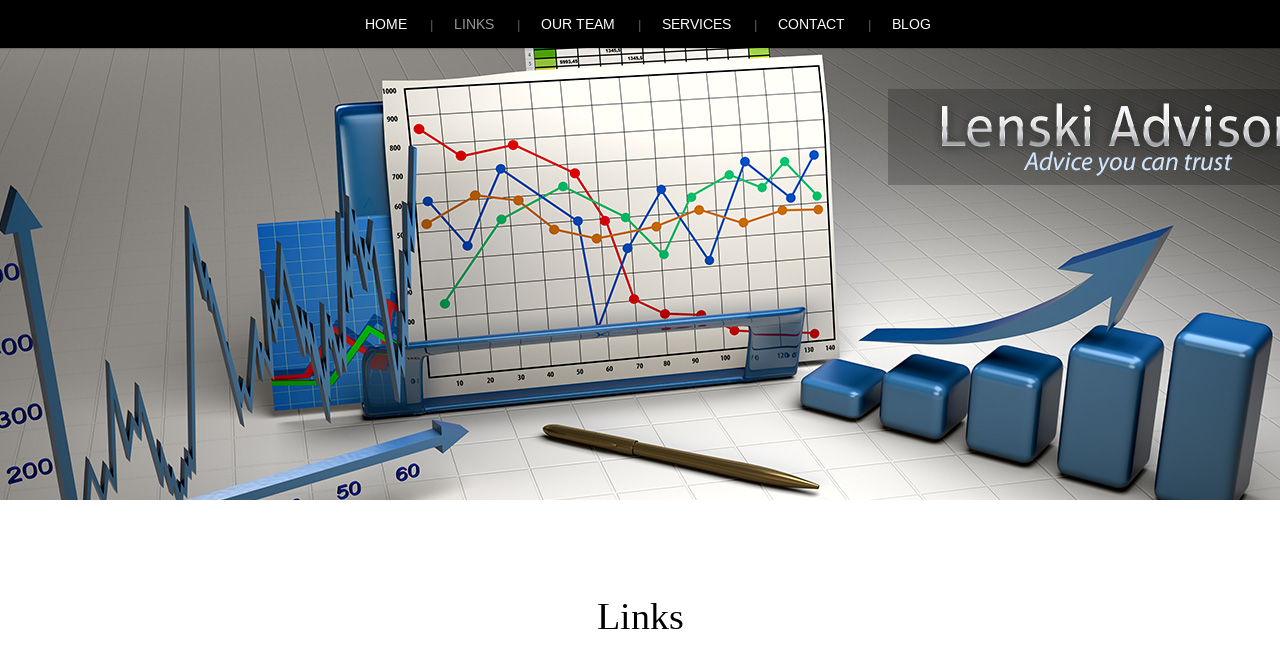

--- FILE ---
content_type: text/html; charset=UTF-8
request_url: https://www.lenskiadvisors.com/links/
body_size: 3209
content:

<!DOCTYPE html>
<html lang="en-US">
<head>
<meta charset="UTF-8" />
<meta name="viewport" conlandscapet="width=device-width" />
<title>Links | Lenski Advisors</title>
<link rel="profile" href="http://gmpg.org/xfn/11" />
<link rel="pingback" href="https://www.lenskiadvisors.com/xmlrpc.php" />

<link rel="alternate" type="application/rss+xml" title="Lenski Advisors &raquo; Feed" href="https://www.lenskiadvisors.com/feed/" />
<link rel="alternate" type="application/rss+xml" title="Lenski Advisors &raquo; Comments Feed" href="https://www.lenskiadvisors.com/comments/feed/" />
<link rel="alternate" type="application/rss+xml" title="Lenski Advisors &raquo; Links Comments Feed" href="https://www.lenskiadvisors.com/links/feed/" />
<link rel='stylesheet' id='style-css'  href='https://www.lenskiadvisors.com/wp-content/themes/landscape/style.css?ver=3.8.1' type='text/css' media='all' />
<script type='text/javascript' src='https://www.lenskiadvisors.com/wp-includes/js/jquery/jquery.js?ver=1.10.2'></script>
<script type='text/javascript' src='https://www.lenskiadvisors.com/wp-includes/js/jquery/jquery-migrate.min.js?ver=1.2.1'></script>
<script type='text/javascript' src='https://www.lenskiadvisors.com/wp-includes/js/comment-reply.min.js?ver=3.8.1'></script>
<link rel="EditURI" type="application/rsd+xml" title="RSD" href="https://www.lenskiadvisors.com/xmlrpc.php?rsd" />
<link rel="wlwmanifest" type="application/wlwmanifest+xml" href="https://www.lenskiadvisors.com/wp-includes/wlwmanifest.xml" /> 
<link rel='prev' title='Home' href='https://www.lenskiadvisors.com/' />
<link rel='next' title='Services' href='https://www.lenskiadvisors.com/services/' />
<meta name="generator" content="WordPress 3.8.1" />
<link rel='canonical' href='https://www.lenskiadvisors.com/links/' />
<link rel='shortlink' href='https://www.lenskiadvisors.com/?p=53' />
<!--[if lt IE 9]>
<script src="https://www.lenskiadvisors.com/wp-content/themes/landscape/js/html5.js" type="text/javascript"></script>
<![endif]-->

	<style type="text/css">

	
		#masthead {
			background: #111 url( https://www.lenskiadvisors.com/wp-content/uploads/2013/06/lenskiadvisors.jpg ) center 0 no-repeat;
			margin-top: 0;
			padding-bottom: 0;
			max-width: 100%;
			height: 500px;
		}

			</style>
	<style type="text/css">.recentcomments a{display:inline !important;padding:0 !important;margin:0 !important;}</style>
</head>

<body class="page page-id-53 page-template-default">
<div id="page" class="hfeed site">
		<header id="masthead" class="site-header" role="banner">
		<nav role="navigation" class="site-navigation main-navigation">
			<h1 class="assistive-text">Menu</h1>
			<div class="assistive-text skip-link"><a href="#conlandscapet" title="Skip to conlandscapet">Skip to conlandscapet</a></div>

			<div class="menu"><ul><li ><a href="https://www.lenskiadvisors.com/">Home</a></li><li class="page_item page-item-53 current_page_item"><a href="https://www.lenskiadvisors.com/links/">Links</a></li><li class="page_item page-item-29 page_item_has_children"><a href="https://www.lenskiadvisors.com/our-team/">Our Team</a><ul class='children'><li class="page_item page-item-33"><a href="https://www.lenskiadvisors.com/our-team/elizabeth-lenski/">Elizabeth Lenski</a></li><li class="page_item page-item-31"><a href="https://www.lenskiadvisors.com/our-team/grant-lenski/">Grant Lenski</a></li></ul></li><li class="page_item page-item-79"><a href="https://www.lenskiadvisors.com/services/">Services</a></li><li class="page_item page-item-26"><a href="https://www.lenskiadvisors.com/contact/">Contact</a></li><li class="page_item page-item-42"><a href="https://www.lenskiadvisors.com/blog/">Blog</a></li></ul></div>
		</nav><!-- .site-navigation .main-navigation -->
		<div id="logo">
		</div>
	</header><!-- #masthead .site-header -->

<div id="main" class="site-main">

		<div id="primary" class="content-area">
			<div id="content" class="site-content" role="main">

				
					
<article id="post-53" class="post-53 page type-page status-publish hentry">
	<header class="entry-header">
		<h1 class="entry-title">Links</h1>
	</header><!-- .entry-header -->

	<div class="entry-content">
		<p>&nbsp;</p>
<p>Canada Customs and Revenue Agency<br />
<a href="http://www.ccra-adrc.gc.ca" target="new"> www.ccra-adrc.gc.ca</a><span style="font-family: Arial,Helvitica;"><br />
Canada Revenue Agency has all the forms you will ever need for personal or corporate income tax.downloaded. </span></p>
<p><span style="font-family: Arial,Helvitica;">Internal Revenue Service (IRS) Website<br />
<a href="http://www.irs.ustreas.gov/prod/cover.html" target="new"> www.irs.ustreas.gov/prod/cover.html</a></span><span style="font-family: Arial,Helvitica;"><br />
If you have income to declare in the USA, this is where you will find all the official documents.<br />
</span></p>
<p><span style="font-family: Arial,Helvitica;">Bank of Canada<br />
<a href="http://www.bank-banque-canada.ca" target="new"> www.bank-banque-canada.ca</a></span><span style="font-family: Arial,Helvitica;"><br />
Offers exchange rates and other helpful financial information. </span></p>
<p><span style="font-family: Arial,Helvitica;">Canadian Institute of Chartered Accountants<br />
<a href="http://www.cica.ca/cica/cicawebsite.nsf/public/homepage" target="new"> www.cica.ca/cica/cicawebsite.nsf/public/homepage</a></span><span style="font-family: Arial,Helvitica;"><br />
Be sure that your chartered accountant is listed here.<br />
</span></p>
<p><span style="font-family: Arial,Helvitica;">Canadian Department of Finance&#8217;s Home Page<br />
<a href="http://www.fin.gc.ca/fin-eng.html" target="new"> www.fin.gc.ca/fin-eng.html</a></span><span style="font-family: Arial,Helvitica;"><br />
Finance Canada offers numerous articles on the financial state of Canada and the budget.<br />
</span></p>
<p><span style="font-family: Arial,Helvitica;">Industry Canada &#8211; Stategis<br />
<a href="http://www.strategis.ic.gc.ca" target="new"> www.strategis.ic.gc.ca</a><br />
Provides important information for businesses and consumers.</span></p>
<p><span style="font-family: Arial,Helvitica;">Statistics Canada<br />
<a href="http://www.statcan.ca" target="new"> www.statcan.ca</a></span><span style="font-family: Arial,Helvitica;"><br />
Provides excellent statistical information for individuals and businesses. </span></p>
<p>Canada Business Service Centres</p>
<p><span style="font-family: Arial,Helvitica;"> <a href="http://www.cbsc.org" target="new">www.cbsc.org</a></span><span style="font-family: Arial,Helvitica;"><br />
The premier gateway to Government information for new and existing businesses. </span></p>
<p>&nbsp;</p>
			</div><!-- .entry-content -->
	
	</article><!-- #post-53 -->

					

	<div id="comments" class="comments-area">

	
	
	
									<div id="respond" class="comment-respond">
				<h3 id="reply-title" class="comment-reply-title">Leave a Reply <small><a rel="nofollow" id="cancel-comment-reply-link" href="/links/#respond" style="display:none;">Cancel reply</a></small></h3>
									<form action="https://www.lenskiadvisors.com/wp-comments-post.php" method="post" id="commentform" class="comment-form">
																			<p class="comment-notes">Your email address will not be published. Required fields are marked <span class="required">*</span></p>							<p class="comment-form-author"><label for="author">Name <span class="required">*</span></label> <input id="author" name="author" type="text" value="" size="30" aria-required='true' /></p>
<p class="comment-form-email"><label for="email">Email <span class="required">*</span></label> <input id="email" name="email" type="text" value="" size="30" aria-required='true' /></p>
<p class="comment-form-url"><label for="url">Website</label> <input id="url" name="url" type="text" value="" size="30" /></p>
												<p class="comment-form-comment"><label for="comment">Comment</label> <textarea id="comment" name="comment" cols="45" rows="8" aria-required="true"></textarea></p>						<p class="form-allowed-tags">You may use these <abbr title="HyperText Markup Language">HTML</abbr> tags and attributes:  <code>&lt;a href=&quot;&quot; title=&quot;&quot;&gt; &lt;abbr title=&quot;&quot;&gt; &lt;acronym title=&quot;&quot;&gt; &lt;b&gt; &lt;blockquote cite=&quot;&quot;&gt; &lt;cite&gt; &lt;code&gt; &lt;del datetime=&quot;&quot;&gt; &lt;em&gt; &lt;i&gt; &lt;q cite=&quot;&quot;&gt; &lt;strike&gt; &lt;strong&gt; </code></p>						<p class="form-submit">
							<input name="submit" type="submit" id="submit" value="Post Comment" />
							<input type='hidden' name='comment_post_ID' value='53' id='comment_post_ID' />
<input type='hidden' name='comment_parent' id='comment_parent' value='0' />
						</p>
						<p style="display: none;"><input type="hidden" id="akismet_comment_nonce" name="akismet_comment_nonce" value="ad4197d056" /></p>					</form>
							</div><!-- #respond -->
			
</div><!-- #comments .comments-area -->

				
			</div><!-- #content .site-content -->
		</div><!-- #primary .content-area -->

		<div id="secondary" class="widget-area" role="complementary">
						<div id="left-sidebar">
			<aside id="recent-comments-2" class="widget widget_recent_comments"><h1 class="widget-title">Recent Comments</h1><ul id="recentcomments"></ul></aside><aside id="text-2" class="widget widget_text"><h1 class="widget-title"> </h1>			<div class="textwidget"><a href="http://www.ontoplist.com/" target="_blank" title="Online Marketing"><img src="http://www.ontoplist.com/images/ontoplist51.png?id=51c4cec28a41f" alt="Online Marketing" border="0" /></a><br>Add blog to our <a href="http://www.ontoplist.com/blog-directory/" title="blog directory">blog directory</a>.</div>
		</aside>			</div><!-- #left-sidebar -->
			
			<div id="middle-sidebar">
							<aside id="archives" class="widget">
					<h1 class="widget-title">Archives</h1>
					<ul>
											</ul>
				</aside>
						</div><!-- #middle-sidebar -->
			
			<div id="right-sidebar">
							<aside id="meta" class="widget">
					<h1 class="widget-title">Meta</h1>
					<ul>
												<li><a href="https://www.lenskiadvisors.com/wp-login.php">Log in</a></li>
											</ul>
				</aside>
						</div><!-- #right-sidebar -->
		</div><!-- #secondary .widget-area -->

</div><!-- #main .site-main -->
</div><!-- #page .hfeed .site -->


<script type='text/javascript' src='https://www.lenskiadvisors.com/wp-content/themes/landscape/js/small-menu.js?ver=20120206'></script>

</body>
</html>


--- FILE ---
content_type: text/css
request_url: https://www.lenskiadvisors.com/wp-content/themes/landscape/style.css?ver=3.8.1
body_size: 6280
content:
/*
Theme Name: Landscape
Theme URI: http://blankthemes.com/landscape/
Author: Blank Themes
Author URI: http://blankthemes.com/
Description: Landscape is a simple, responsive WordPress theme. Perfect for photography sites.
Version: 1.0.3
License: GNU General Public License
License URI: license.txt
Tags: white, black, one-column, custom-background, custom-header, flexible-width

This theme, Landscape WordPress Theme, Copyright 2013 BlankThemes.com,  like WordPress, is licensed under the GPL. Landscape is based on Underscores http://underscores.me/, (C) 2012-2013 Automattic, Inc.

Header image by Ansel Adams and is licensed under the Public Domain:
http://commons.wikimedia.org/wiki/File:Adams_The_Tetons_and_the_Snake_River.jpg

Resetting and rebuilding styles have been helped along thanks to the fine work of
Eric Meyer http://meyerweb.com/eric/tools/css/reset/index.html
along with Nicolas Gallagher and Jonathan Neal http://necolas.github.com/normalize.css/
and Blueprint http://www.blueprintcss.org/
*/


/* =Reset
-------------------------------------------------------------- */

html, body, div, span, applet, object, iframe,
h1, h2, h3, h4, h5, h6, p, blockquote, pre,
a, abbr, acronym, address, big, cite, code,
del, dfn, em, font, ins, kbd, q, s, samp,
small, strike, strong, sub, sup, tt, var,
dl, dt, dd, ol, ul, li,
fieldset, form, label, legend,
table, caption, tbody, tfoot, thead, tr, th, td {
	border: 0;
	font-family: inherit;
	font-size: 100%;
	font-style: inherit;
	font-weight: inherit;
	margin: 0;
	outline: 0;
	padding: 0;
	vertical-align: baseline;
}
html {
	font-size: 62.5%; /* Corrects text resizing oddly in IE6/7 when body font-size is set using em units http://clagnut.com/blog/348/#c790 */
	overflow-y: scroll; /* Keeps page centred in all browsers regardless of content height */
	-webkit-text-size-adjust: 100%; /* Prevents iOS text size adjust after orientation change, without disabling user zoom */
	-ms-text-size-adjust: 100%; /* www.456bereastreet.com/archive/201012/controlling_text_size_in_safari_for_ios_without_disabling_user_zoom/ */
}
body {
	background: #fff;
}
article,
aside,
details,
figcaption,
figure,
footer,
header,
nav,
section {
	display: block;
}
ol, ul {
	list-style: none;
}
table { /* tables still need 'cellspacing="0"' in the markup */
	border-collapse: separate;
	border-spacing: 0;
}
caption, th, td {
	font-weight: normal;
	text-align: left;
}
blockquote:before, blockquote:after,
q:before, q:after {
	content: "";
}
blockquote, q {
	quotes: "" "";
}
a:focus {
	outline: thin dotted;
}
a:hover,
a:active { /* Improves readability when focused and also mouse hovered in all browsers people.opera.com/patrickl/experiments/keyboard/test */
	outline: 0;
}
a img {
	border: 0;
}


/* =Global
----------------------------------------------- */

body,
button,
input,
select,
textarea {
	color: #000;
	font-family: georgia, sans-serif;
	font-size: 22px;
	line-height: 1.5;
}

/* Headings */
h1,h2,h3,h4,h5,h6 {
	clear: both;
	font-family: georgia, serif;
	margin: 0 0 30px 0;
}
h1{
	font-size:32px;
	font-family: georgia, serif;
}
h2{
	font-size:28px;
}
h3{
	font-size:22px;
}
h4{
	font-size:20px;
}
h5{
	font-size:18px;
}
h6{
	font-size:14px;
	font-weight:bold;
}
hr {
	background-color: #ccc;
	border: 0;
	height: 1px;
	margin-bottom: 1.5em;
}

/* Text elements */
p {
	margin-bottom: 1.5em;
}
ul, ol {
	margin: 1.5em 0 1.5em 3em;
	line-height:28px;
}
ul {
	list-style: disc;
}
ol {
	list-style: decimal;
}
ul ul, ol ol, ul ol, ol ul {
	margin-bottom: 0;
	margin-left: 1.5em;
}
dt {
	font-weight: bold;
}
dd {
	margin: 0 1.5em 1.5em;
}
b, strong {
	font-weight: bold;
}
dfn, cite, em, i {
	font-style: italic;
}
blockquote {
	margin: 0 1.5em;
}
address {
	margin: 0 0 1.5em;
}
pre {
	background: #e6e6e6;
	font-family: "Courier 10 Pitch", Courier, monospace;
	font-size: 15px;
	line-height: 1.6;
	margin-bottom: 1.6em;
	padding: 1.6em;
	overflow: auto;
	max-width: 100%;
}
code, kbd, tt, var {
	font: 15px Monaco, Consolas, "Andale Mono", "DejaVu Sans Mono", monospace;
}
abbr, acronym {
	border-bottom: 1px dotted #666;
	cursor: help;
}
mark, ins {
	background: #fff9c0;
	text-decoration: none;
}
sup,
sub {
	font-size: 75%;
	height: 0;
	line-height: 0;
	position: relative;
	vertical-align: baseline;
}
sup {
	bottom: 1ex;
}
sub {
	top: .5ex;
}
small {
	font-size: 75%;
}
big {
	font-size: 125%;
}
figure {
	margin: 0;
}
table {
	margin: 0 0 1.5em;
	width: 100%;
}
th {
	font-weight: bold;
}
button,
input,
select,
textarea {
	font-size: 100%; /* Corrects font size not being inherited in all browsers */
	margin: 0; /* Addresses margins set differently in IE6/7, F3/4, S5, Chrome */
	vertical-align: top;
}
button,
input {
	line-height: normal; /* Addresses FF3/4 setting line-height using !important in the UA stylesheet */
	*overflow: visible;  /* Corrects inner spacing displayed oddly in IE6/7 */
}
button,
html input[type="button"],
input[type="reset"],
input[type="submit"] {
	border: 0;
	background: #000;
	color: #fff;
	cursor: pointer;
	font: 700 12px/1 georgia, sans-serif;
	letter-spacing: 0.1em;
	padding: 11px 22px;
	text-transform: uppercase;
}
button:hover,
html input[type="button"]:hover,
input[type="reset"]:hover,
input[type="submit"]:hover,
button:focus,
html input[type="button"]:focus,
input[type="reset"]:focus,
input[type="submit"]:focus{
	background-color: #333;
}
button:active,
html input[type="button"]:active,
input[type="reset"]:active,
input[type="submit"]:active {
	background-color: #333;
	box-shadow: inset 0 0 8px 2px rgba(0, 0, 0, 0.2), 0 1px 0 0 rgba(0, 0, 0, 0.2);
}
input[type="checkbox"],
input[type="radio"] {
	-moz-box-sizing: border-box;
	box-sizing: border-box; /* Addresses box sizing set to content-box in IE8/9 */
	padding: 0; /* Addresses excess padding in IE8/9 */
	vertical-align: middle;
}
input[type="search"] {
	-webkit-appearance: textfield; /* Addresses appearance set to searchfield in S5, Chrome */
	-moz-box-sizing: border-box;
	box-sizing: border-box;
}
input[type="search"]::-webkit-search-decoration { /* Corrects inner padding displayed oddly in S5, Chrome on OSX */
	-webkit-appearance: none;
}
button::-moz-focus-inner,
input::-moz-focus-inner { /* Corrects inner padding and border displayed oddly in FF3/4 www.sitepen.com/blog/2008/05/14/the-devils-in-the-details-fixing-dojos-toolbar-buttons/ */
	border: 0;
	padding: 0;
}
input[type="text"],
input[type="email"],
input[type="password"],
input[type="search"],
textarea {
	-moz-box-sizing: border-box;
	box-sizing: border-box;
	border-radius: 0;
	color: #111;
	border: 1px solid rgba(0, 0, 0, 0.1);
}
input[type="text"]:focus,
input[type="email"]:focus,
input[type="password"]:focus,
input[type="search"]:focus,
textarea:focus {
	outline: none;
	color: #111;
}
input[type="text"],
input[type="email"],
input[type="password"],
input[type="search"],
textarea {
	font-size: 15px;
	padding: 7px 3px 8px 7px;
}
textarea {
	overflow: auto; /* Removes default vertical scrollbar in IE6/7/8/9 */
	padding: 7px 7px 8px 7px;
	vertical-align: top; /* Improves readability and alignment in all browsers */
	width: 100%;
}

/* Links */
a,
a:visited,
a:active {
	color: #000;
/*	text-decoration: none;*/
}
a:hover,
a:focus {
	color: #666;
}

/* Alignment */
.alignleft {
	display: inline;
	float: left;
	margin:20px 20px 20px 0;
}
.alignright {
	display: inline;
	float: right;
	margin:20px 0 20px 20px;
}
.aligncenter {
	clear: both;
	display: block;
	margin: 20px auto;
}
.alignnone{
	clear: both;
	display: block;
	margin: 20px 0;
}

/* Text meant only for screen readers */
.assistive-text {
	clip: rect(1px 1px 1px 1px); /* IE6, IE7 */
	clip: rect(1px, 1px, 1px, 1px);
	position: absolute !important;
}


/* =Container
----------------------------------------------- */

#wrapper{
	width:100%;
}
#page{
	max-width:100%;
	margin:0 auto;
}

#main {
	max-width:1000px;
	margin:0 auto;
	padding-top: 4em;
}

	
/* =Header
----------------------------------------------- */



#masthead {
	background:#111 url(images/default-header.jpg ) center 0 no-repeat;
	margin-top: 0;
	padding-bottom: 0;
	max-width: 100%;
	height: auto;
	position: relative;
	background-attachment: fixed;
}
.admin-bar #masthead {
	background-position: center 28px;
}
#masthead #logo{
	width:100%;
	margin:0 auto;
	text-align:center;
	position:absolute;
	top:250px;
}

h1.site-title {
	font-size: 52px;
	font-style: normal;
	padding:0;
	font-weight:normal;
	line-height: 1.2;
	position: relative;
	font-family: georgia, serif;
	text-shadow:1px 1px #111;
}
.site-title a,
.site-title a:hover,
.site-title a:visited,
.site-description {
	color: #fff;
	text-decoration:none;
}
.site-title a:hover{
	filter:alpha(opacity=90);
	-moz-opacity:0.9;
	-khtml-opacity: 0.9;
	opacity: 0.9;
}
h2.site-description {
	font-style: italic;
	padding: 0;
	max-width: 70%;
	margin: 0 auto;
	text-align: center;
	font-size: 17px;
	font-family:georgia, arial;
}


/* =Menu
----------------------------------------------- */

.main-navigation {
	display: block;
	float: left;
	width: 100%;
	font-family: georgia, arial;
	text-transform:uppercase;
	background:#000;
	z-index: 99999;
	-moz-box-shadow: 0 1px 1px rgba(0,0,0,0.2);
	-webkit-box-shadow: 0 1px 1px rgba(0,0,0,0.2);
	box-shadow: 0 1px 1px rgba(0,0,0,0.2);
	clear:left;
	font-size:14px;
}

.main-navigation a{
	color:#fff;
}
.main-navigation ul {
	float: right;
    list-style: none;
    margin: 0;
    padding-left: 0;
    position: relative;
    right: 50%;
}
.main-navigation ul li {
	display: inline-block;
	position: relative;
	left: 50%;
}
.main-navigation ul li:after {
	color: #666;
	content: "|";
	display: inline;
	font-size: 12px;
	margin: 0 0 0 17px;
	font-style:italic;
}
.main-navigation ul li:last-child:after {
	content: normal;
	margin: 0;
	padding: 0;
}
.main-navigation ul ul li {
	float: left;
	left: auto;
	font-style:normal;
}
.main-navigation ul a {
	display: inline-block;
	text-decoration: none;
	padding: 10px 6px 10px 21px;
	font-style:normal;
}
.main-navigation ul ul a {
	color: #999;
}
.main-navigation ul ul {
	-moz-box-shadow: 0 1px 1px rgba(0,0,0,0.2);
	-webkit-box-shadow: 0 1px 1px rgba(0,0,0,0.2);
	box-shadow: 0 1px 1px rgba(0,0,0,0.2);
	background: #000;
	display: none;
	float: left;
	position: absolute;
		top: auto;
		left: 10px;
		right: auto;
	text-align: left;
	z-index: 99999;
}

.main-navigation ul ul ul {
	left: 100%;
	top: 0;
}
.main-navigation ul ul a {
	width: 150px;
	font-size: 15px;
	padding: 7px 15px;
}
.main-navigation ul ul li:after {
	content: normal;
	margin: 0;
	padding: 0;
}
.main-navigation li:hover > a {
	color: #999;
}
.main-navigation ul ul :hover > a {
	color: #fff;
}
.main-navigation ul ul a:hover {
}
.main-navigation ul li:hover > ul {
	display: block;
}
.main-navigation li.current_page_item a,
.main-navigation li.current-menu-item a {
	color: #999;
}

/* Small menu */
.main-small-navigation {
	background:#000;
	margin: 0;
	padding: 0.5em 0 0;
	z-index:99999;
	position:fixed;
	width:100%;
}
.menu-toggle {
	color: #fff;
	cursor: pointer;
	font-size: 20px;
	text-align: center;
}
.main-small-navigation .menu {
	display: none;
}
.main-small-navigation .menu,
.main-small-navigation .menu a {
	color: #fff;
}
.main-small-navigation ul{
	z-index:9999;
}
.main-small-navigation ul li{
	list-style-type:none;
}

/* =Content
----------------------------------------------- */

.sticky {
}
.entry-title, .entry-title a{
	text-decoration:none;
	font-size:38px;
	color:#000;
	text-transform:capitalize;
	text-align:center;
}
.entry-title a:hover{
	text-decoration:none;
	color:#666;
}
.archive-title{
	margin-bottom:15px;
	font-size:22px;
	text-transform:uppercase;
	color:#999;
	text-align:center;
}
.hentry {
	margin:0 0 80px 0;
	padding:0 0 80px;
	border-bottom:4px double #e6e6e6;
}
.entry-meta {
	clear: both;
	text-align:center;
	font-family: georgia, serif;
	font-style:italic;
	margin:20px 0;
}
.entry-meta a{
	text-decoration:none;
	color:#999;
}
.sep{
	color:#e6e6e6;
	font-style:italic;
}
.byline {
	display: none;
}
.single .byline,
.group-blog .byline {
	display: inline;
}
.entry-content,
.entry-summary {
	margin: 1.5em 0 0;
}
.page-links {
	clear: both;
	margin: 0 0 1.5em;
}
.single-thumbnail{
	margin:20px 0;
}
.single-thumbnail img:hover{
	filter:alpha(opacity=90);
	-moz-opacity:0.9;
	-khtml-opacity: 0.9;
	opacity: 0.9;
}

/* =Homepage template
----------------------------------------------- */

#intro{
	margin:0 0 40px 0;
	padding:0 0 20px;
	border-bottom:1px solid #e6e6e6;
	text-align:center;
	overflow:hidden;
	font-family: georgia, serif;
}
#intro p{
	padding:0 0 40px 0;
	margin:0;
	}



/* =Asides
----------------------------------------------- */

.blog .format-aside .entry-title,
.archive .format-aside .entry-title {
	display: none;
}


/* =Media
----------------------------------------------- */

.site-header img,
.entry-content img,
.comment-content img,
.widget img,
.single-thumbnail img  {
	max-width: 100%; /* Fluid images for posts, comments, and widgets */
	box-shadow: 0 0 3px rgba(0, 0, 0, 0.4);
}
.site-header img,
.entry-content img,
img[class*="align"],
img[class*="wp-image-"],
.single-thumbnail img,
.widget img  {
	height: auto; /* Make sure images with WordPress-added height and width attributes are scaled correctly */
}
.site-header img,
.entry-content img,
img.size-full,
.single-thumbnail img  {

}
.entry-content img.wp-smiley,
.comment-content img.wp-smiley,
.widget img.wp-smiley {
	border: none;
	margin-bottom: 0;
	margin-top: 0;
	padding: 0;
	box-shadow:none;
}
.wp-caption {
	border: 1px solid #ccc;
	margin-bottom: 1.5em;
	max-width: 100%;
}
.wp-caption img[class*="wp-image-"] {
	display: block;
	margin: 1.2% auto 0;
	max-width: 98%;
}
.wp-caption-text {
	text-align: center;
}
.wp-caption .wp-caption-text {
	margin: 0.8075em 0;
}
.site-content .gallery {
	margin-bottom: 1.5em;
}
.gallery-caption {
}
.site-content .gallery a img {
	border: none;
	height: auto;
	max-width: 90%;
}
.site-content .gallery dd {
	margin: 0;
}
.site-content .gallery-columns-4 .gallery-item {
}
.site-content .gallery-columns-4 .gallery-item img {
}

/* Make sure embeds and iframes fit their containers */
embed,
iframe,
object {
	max-width: 100%;
}


/* =Navigation
----------------------------------------------- */

.site-content .site-navigation {
	margin: 0 0 1.5em;
	overflow: hidden;
}
.site-content .nav-previous {
	float: left;
	width: 50%;
}
.site-content .nav-next {
	float: right;
	text-align: right;
	width: 50%;
}

/* =Comments
----------------------------------------------- */

#comments{
	border-bottom:4px double #e6e6e6;
	margin-bottom:20px;
}


.comments-title,
#respond h3#reply-title {
	border-bottom: 1px solid #e3e3e3;
	font-size: 14px;
	font-weight: 600;
	line-height: 1.5;
	letter-spacing: -0.02em;
	margin: 0;
	padding: 0 0 0.9em;
	text-transform: uppercase;
}
#respond h3#reply-title {
	border: none;
}
#respond {
	margin: 2em 0;
}
.commentlist,
.children {
	list-style: none;
	margin: 0;
}
.children {
	margin: 0 0 0 6%;
}
.full-width .children {
	margin: 0 0 0 4%;
}
.commentlist li.comment,
.commentlist li.pingback {
	border-bottom: 1px solid #e3d3d3;
}
.commentlist .children li {
	border: none;
}
article.comment,
li.pingback {
	overflow: hidden;
	padding: 3em 0 0.7em;
    position: relative;
}
.children article.comment,
.children li.pingback {
	padding-top: 1.0em;
}
.comment-author {
	margin: 0;
	position: relative;
}
.comment-author cite {
	font-style: normal;
	font-weight: bold;
}
.comment-author .avatar {
    border: 1px solid #ccc;
    padding: 3px;
    position: absolute;
    	right: 0;
   	 	top: 0;
}
.bypostauthor > article .comment-author .avatar {
	background: #4188d4;
	padding: 3px;
}
.comment-meta {
	color: #7d7d7d;
	font-size: 12px;
	font-weight: 300;
	margin: 0 0 1.5em;
    padding: 0;
}
.comment-meta a {
	color: #7d7d7d;
}
.comment-content {
	margin: 0;
	position: relative;
}
.comment-content p {
	font-size: 13px;
	line-height: 1.538em;
	padding-bottom: 1.13em;
}
a.comment-reply-link {
	background: #f2f2f2;
    color: #333;
    cursor: pointer;
    display: inline-block;
    font-size: 11px;
    line-height: 2.429em;
    margin: 0 0 2em;
    opacity: 0.8;
    padding: 0 0.8em;
    text-align: center;
}
a.comment-reply-link:hover {
	opacity: 1;
}
#cancel-comment-reply-link {
	background: #f2f2f2;
    color: #333;
    display: inline-block;
    float: right;
    font-size: 10px;
    margin-left: 1.5em;
    padding: 0.3em 1em 0.1em;
    text-align: right;
}
#cancel-comment-reply-link:hover {
	opacity: 0.8;
}
#content .comment-navigation {
	margin: 1em 0 0;
}
.nopassword,
.nocomments,
.logged-in-as,
#respond .comment-notes {
	color: #7d7d7d;
	font-size: 12px;
	font-style: italic;
}

/* Comments Form */
#commentform {
	position: relative;
}
#respond label {
	display: block;
	font-size: 11px;
	font-size: 1.1rem;
	font-weight: 600;
	margin: 0.5em 0;
}
#respond .comment-form-author input[type="text"], 
#respond .comment-form-email input[type="text"] {
	margin-left: 0;
}
#respond .comment-form-url input[type="text"] {
	margin-left: 0;
}
.form-allowed-tags {
	color: #7d7d7d;
	line-height: 1.6em;
}
.form-allowed-tags,
.form-allowed-tags abbr,
.form-allowed-tags code {
	font-size: 11px;
	font-size: 1.1rem;
}
#respond .required {
	color: #ff4b33;
}

/* =Widgets
----------------------------------------------- */

#secondary{
	width:100%;
	clear:both;
}
#left-sidebar{
	float:left;
	width:30%;
	margin:30px 0 60px;
}
#middle-sidebar{
	float:left;
	width:30%;
	margin:30px 0 60px 50px;
}
#right-sidebar{
	float:right;
	width:30%;
	margin:30px 0 60px;
}
#homepage-left-sidebar{
	float:left;
	width:30%;
	margin:30px 0 60px;
}
#homepage-middle-sidebar{
	float:left;
	width:30%;
	margin:30px 0 60px 50px;
}
#homepage-right-sidebar{
	float:right;
	width:30%;
	margin:30px 0 60px;
}
.widget {
	margin: 0 0 20px 0;

}
.widget ul{
	margin:0;
	padding:0;
}
.widget ul li{
	list-style-type:none;
}
.widget ul li a{
	color:#999;
	text-decoration:none;
}
.widget ul li a:hover{
	color:#000;
	text-decoration:none;
}
.widget-title, .widget-title a{
	text-align:left;
	font-size:18px;
	font-family: georgia, serif;
	font-weight:bold;
	margin-bottom: 1.5em;
	text-decoration:none;
}

/* Make sure select elements fit in widgets */
.widget select {
	max-width: 100%;
}

/* Search widget */
#searchsubmit {
	display: none;
}

/* Twitter Widget */

.tweets li{
	margin-bottom:14px;
}


/* Akismet widget*/
.widget_akismet_widget .a-stats a {
	-moz-box-sizing: border-box;
	box-sizing: border-box;
}

/* Blogs I follow widget*/
.widget_jp_blogs_i_follow ol {
	list-style-position: inside;
}

/* Authors Widget */
.widget_authors img {
	margin-right: 10px;
}

/* Blog Subscription */
.widget_blog_subscription input[type="text"] {
	font-size: 15px;
	padding: 7px 3px 8px 7px !important;
	width: 100% !important;
}

/* Caledar widget*/
.widget_calendar #wp-calendar a {
	display: block;
}
.widget_calendar #wp-calendar tbody a {
	background-color: rgba(255, 255, 255, 0.1);
	color: #fff;
	display: block;
}
.widget_calendar #wp-calendar tbody a:hover {
	background-color: rgba(255, 255, 255, 0.2);
}
.widget_calendar #wp-calendar {
	border: 1px solid rgba(255, 255, 255, 0.2);
	border-width: 1px 0 1px 1px;
	line-height: 2.52;
	margin: 0;
}
.widget_calendar #wp-calendar caption {
	color: #fff;
	letter-spacing: 0.1em;
	line-height: 1.2142857142;
	margin-bottom: 17px;
	text-align: left;
	text-transform: uppercase;
}
.widget_calendar #wp-calendar thead th,
.widget_calendar #wp-calendar tbody td {
	border: 1px solid rgba(255, 255, 255, 0.2);
	border-width: 0 1px 1px 0;
	text-align: center;
}
.widget_calendar #wp-calendar tfoot td#prev {
	padding-left: 5px;
}
.widget_calendar #wp-calendar tfoot td#next {
	border-right: 1px solid rgba(255, 255, 255, 0.2);
	padding-right: 5px;
	text-align: right;
}

/* Cloud Widgets */
.wp_widget_tag_cloud div,
.widget_tag_cloud div {
 	word-wrap: break-word;
}

/* Contact Info Widget */
.widget_contact_info #contact-map {
	margin-bottom: 17px;
}
.widget_contact_info #contact-info-map-canvas {
	height: 264px;
}

/* Gravatar Profile widget */
.widget-area .widget-grofile h4 {
	font: 400 14px/1.2142857142 georgia, sans-serif;
	margin: 17px 0;
	letter-spacing: 0.1em;
	text-transform: uppercase;
}
.widget-grofile .grofile-thumbnail {
	border-radius: 50%;
}
.widget-grofile .grofile-accounts {
	margin-top: 4px;
	margin-top: 0.4rem;
}

/* Milestone Widget */
.widget-area .milestone-widget .milestone-content {
	max-width: 100%;
}
.widget-area .milestone-header {
	border-bottom: 0;
}
.widget-area .milestone-countdown,
.widget-area .milestone-message {
	border-color: rgba(255, 255, 255, 0.2);
	border-top: 0;
}
.widget-area .milestone-header,
.widget-area .milestone-countdown,
.widget-area .milestone-message {
	background-color: rgba(255, 255, 255, 0.1);
	border: 1px solid rgba(255, 255, 255, 0.2);
	color: #fff;
}
.widget-area .milestone-countdown {
	background-color: rgba(255, 255, 255, 0.1);
}
.widget-area .milestone-widget {
	margin-bottom: 48px;
	margin-bottom: 4.8rem;
}
.widget-area .milestone-content {
	margin-top: 0;
}

/* My Community Widget */
.widget-area .widgets-multi-column-grid ul li {
	border: 0;
	padding: 0 8px 6px 0;
}

/* RSS Widget */
.widget_rss ul > li {
	padding: 17px 0;
}
.widget_rss li:last-child {
	margin-bottom: 0;
}

/* Recent Comments Widget */
.widget_recent_comments .avatar {
	max-width: none;
}
.widget_recent_comments td.recentcommentsavatartop,
.widget_recent_comments td.recentcommentsavatarend {
	padding: 5px 5px 5px 0;
}
.widget_recent_comments td.recentcommentstexttop,
.widget_recent_comments td.recentcommentstextend {
	padding: 5px 0 5px 5px;
	vertical-align: middle;
}

/* Search widget */
.widget_search #s {
	width: 100%;
}
.widget_search .submit {
	display: none;
}



/* =Footer
----------------------------------------------- */

#colophon{
	clear:both;
	max-width:100%;
	margin:20px auto 0;
	padding:40px;
	text-align:center;
	border-top:4px double #e6e6e6;
	
}
#colophon a{
	color:#999;
	text-decoration:none;
}
#colophon a:hover{
	color:#000;
	text-decoration:none;
}




/* =Responsive Structure
----------------------------------------------- */


@media only screen and (max-width: 1000px) {
	#main {
		max-width:1000px;
		margin:0 auto;
		padding: 4em 2em;
	}

}
@media only screen and (max-width: 960px) {
	#main {
		max-width:1000px;
		margin:0 auto;
		padding: 4em;
	}
	
#middle-sidebar{
	float:left;
	width:25%;
	margin:30px 0 60px 50px;
}

#homepage-middle-sidebar{
	float:left;
	width:25%;
	margin:30px 0 60px 50px;
}

}
@media only screen and (max-width: 768px) {
	#main {
		max-width:1000px;
		margin:0 auto;
		padding: 4em;
	}
	#left-sidebar{
		float:none;
		width:100%;
		margin:30px 0 60px;
	}
	#middle-sidebar{
		float:none;
		width:100%;
		margin:30px 0 60px;
	}
	#right-sidebar{
		float:none;
		width:100%;
		margin:30px 0 60px;
	}
	#homepage-left-sidebar{
		float:none;
		width:100%;
		margin:30px 0 60px;
	}
	#homepage-middle-sidebar{
		float:none;
		width:100%;
		margin:30px 0 60px;
	}
	#homepage-right-sidebar{
		float:none;
		width:100%;
		margin:30px 0 60px;
	}
#searchform input#s {
	background:#fafafa;
	height: 22px;
	line-height: 1.2em;
	padding: 0.2em 2.3em 0.2em 0.6em;
	width: 80%;
}
}
